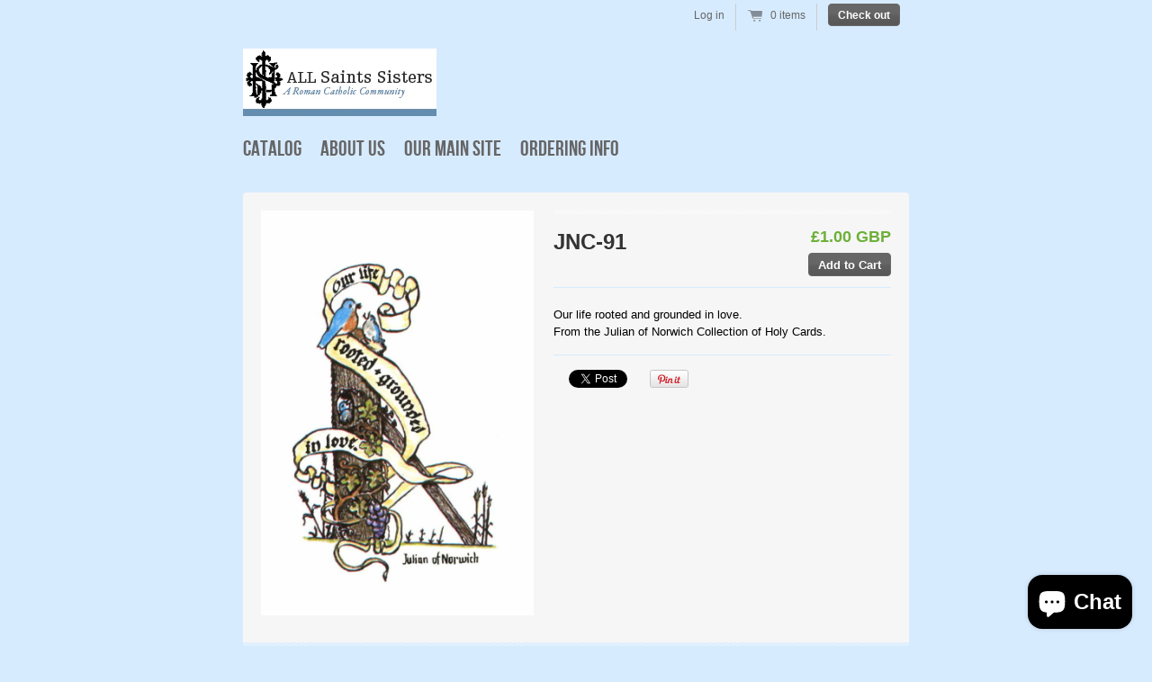

--- FILE ---
content_type: text/html; charset=utf-8
request_url: https://allsaintssisters.myshopify.com/en-gb/products/jnc-91
body_size: 13682
content:
<!doctype html>
<!--[if lt IE 7 ]> <html lang="en" class="no-js ie6"> <![endif]-->
<!--[if IE 7 ]>    <html lang="en" class="no-js ie7"> <![endif]-->
<!--[if IE 8 ]>    <html lang="en" class="no-js ie8"> <![endif]-->
<!--[if (gt IE 9)|!(IE)]><!--> <html lang="en" class="no-js"> <!--<![endif]-->
<head>
  <meta charset="UTF-8">
  <meta http-equiv="X-UA-Compatible" content="IE=edge,chrome=1">
  <link rel="canonical" href="https://allsaintssisters.myshopify.com/en-gb/products/jnc-91" />

  
  
  <meta name="description" content="Our life rooted and grounded in love.From the Julian of Norwich Collection of Holy Cards. " />
  

  
   <title>JNC-91 | allsaintssisters</title>
  

  


  <meta property="og:url" content="https://allsaintssisters.myshopify.com/en-gb/products/jnc-91" />
  <meta property="og:title" content="JNC-91" />
  <meta property="og:description" content="Our life rooted and grounded in love.
From the Julian of Norwich Collection of Holy Cards. 
" />
  <meta property="og:image" content="//allsaintssisters.myshopify.com/cdn/shop/products/98_medium.jpg?v=1571264778" />


  

  <link href="//allsaintssisters.myshopify.com/cdn/shop/t/2/assets/style.css?v=52244114827191600941703326573" rel="stylesheet" type="text/css" media="all" />
  <script src="//allsaintssisters.myshopify.com/cdn/shop/t/2/assets/modernizr.js?v=1354822453" type="text/javascript"></script>
  <script src="//allsaintssisters.myshopify.com/cdn/shopifycloud/storefront/assets/themes_support/option_selection-b017cd28.js" type="text/javascript"></script>

  

  <script src="//ajax.googleapis.com/ajax/libs/jquery/1.7/jquery.min.js" type="text/javascript"></script>

  <script>window.performance && window.performance.mark && window.performance.mark('shopify.content_for_header.start');</script><meta id="shopify-digital-wallet" name="shopify-digital-wallet" content="/1993440/digital_wallets/dialog">
<meta name="shopify-checkout-api-token" content="ab8f9d307d26d0b5d18177ebf7b5997c">
<link rel="alternate" hreflang="x-default" href="https://allsaintssisters.myshopify.com/products/jnc-91">
<link rel="alternate" hreflang="en" href="https://allsaintssisters.myshopify.com/products/jnc-91">
<link rel="alternate" hreflang="en-GB" href="https://allsaintssisters.myshopify.com/en-gb/products/jnc-91">
<link rel="alternate" type="application/json+oembed" href="https://allsaintssisters.myshopify.com/en-gb/products/jnc-91.oembed">
<script async="async" src="/checkouts/internal/preloads.js?locale=en-GB"></script>
<link rel="preconnect" href="https://shop.app" crossorigin="anonymous">
<script async="async" src="https://shop.app/checkouts/internal/preloads.js?locale=en-GB&shop_id=1993440" crossorigin="anonymous"></script>
<script id="shopify-features" type="application/json">{"accessToken":"ab8f9d307d26d0b5d18177ebf7b5997c","betas":["rich-media-storefront-analytics"],"domain":"allsaintssisters.myshopify.com","predictiveSearch":true,"shopId":1993440,"locale":"en"}</script>
<script>var Shopify = Shopify || {};
Shopify.shop = "allsaintssisters.myshopify.com";
Shopify.locale = "en";
Shopify.currency = {"active":"GBP","rate":"0.739004245"};
Shopify.country = "GB";
Shopify.theme = {"name":"Radiance","id":3688730,"schema_name":null,"schema_version":null,"theme_store_id":null,"role":"main"};
Shopify.theme.handle = "null";
Shopify.theme.style = {"id":null,"handle":null};
Shopify.cdnHost = "allsaintssisters.myshopify.com/cdn";
Shopify.routes = Shopify.routes || {};
Shopify.routes.root = "/en-gb/";</script>
<script type="module">!function(o){(o.Shopify=o.Shopify||{}).modules=!0}(window);</script>
<script>!function(o){function n(){var o=[];function n(){o.push(Array.prototype.slice.apply(arguments))}return n.q=o,n}var t=o.Shopify=o.Shopify||{};t.loadFeatures=n(),t.autoloadFeatures=n()}(window);</script>
<script>
  window.ShopifyPay = window.ShopifyPay || {};
  window.ShopifyPay.apiHost = "shop.app\/pay";
  window.ShopifyPay.redirectState = null;
</script>
<script id="shop-js-analytics" type="application/json">{"pageType":"product"}</script>
<script defer="defer" async type="module" src="//allsaintssisters.myshopify.com/cdn/shopifycloud/shop-js/modules/v2/client.init-shop-cart-sync_BT-GjEfc.en.esm.js"></script>
<script defer="defer" async type="module" src="//allsaintssisters.myshopify.com/cdn/shopifycloud/shop-js/modules/v2/chunk.common_D58fp_Oc.esm.js"></script>
<script defer="defer" async type="module" src="//allsaintssisters.myshopify.com/cdn/shopifycloud/shop-js/modules/v2/chunk.modal_xMitdFEc.esm.js"></script>
<script type="module">
  await import("//allsaintssisters.myshopify.com/cdn/shopifycloud/shop-js/modules/v2/client.init-shop-cart-sync_BT-GjEfc.en.esm.js");
await import("//allsaintssisters.myshopify.com/cdn/shopifycloud/shop-js/modules/v2/chunk.common_D58fp_Oc.esm.js");
await import("//allsaintssisters.myshopify.com/cdn/shopifycloud/shop-js/modules/v2/chunk.modal_xMitdFEc.esm.js");

  window.Shopify.SignInWithShop?.initShopCartSync?.({"fedCMEnabled":true,"windoidEnabled":true});

</script>
<script>
  window.Shopify = window.Shopify || {};
  if (!window.Shopify.featureAssets) window.Shopify.featureAssets = {};
  window.Shopify.featureAssets['shop-js'] = {"shop-cart-sync":["modules/v2/client.shop-cart-sync_DZOKe7Ll.en.esm.js","modules/v2/chunk.common_D58fp_Oc.esm.js","modules/v2/chunk.modal_xMitdFEc.esm.js"],"init-fed-cm":["modules/v2/client.init-fed-cm_B6oLuCjv.en.esm.js","modules/v2/chunk.common_D58fp_Oc.esm.js","modules/v2/chunk.modal_xMitdFEc.esm.js"],"shop-cash-offers":["modules/v2/client.shop-cash-offers_D2sdYoxE.en.esm.js","modules/v2/chunk.common_D58fp_Oc.esm.js","modules/v2/chunk.modal_xMitdFEc.esm.js"],"shop-login-button":["modules/v2/client.shop-login-button_QeVjl5Y3.en.esm.js","modules/v2/chunk.common_D58fp_Oc.esm.js","modules/v2/chunk.modal_xMitdFEc.esm.js"],"pay-button":["modules/v2/client.pay-button_DXTOsIq6.en.esm.js","modules/v2/chunk.common_D58fp_Oc.esm.js","modules/v2/chunk.modal_xMitdFEc.esm.js"],"shop-button":["modules/v2/client.shop-button_DQZHx9pm.en.esm.js","modules/v2/chunk.common_D58fp_Oc.esm.js","modules/v2/chunk.modal_xMitdFEc.esm.js"],"avatar":["modules/v2/client.avatar_BTnouDA3.en.esm.js"],"init-windoid":["modules/v2/client.init-windoid_CR1B-cfM.en.esm.js","modules/v2/chunk.common_D58fp_Oc.esm.js","modules/v2/chunk.modal_xMitdFEc.esm.js"],"init-shop-for-new-customer-accounts":["modules/v2/client.init-shop-for-new-customer-accounts_C_vY_xzh.en.esm.js","modules/v2/client.shop-login-button_QeVjl5Y3.en.esm.js","modules/v2/chunk.common_D58fp_Oc.esm.js","modules/v2/chunk.modal_xMitdFEc.esm.js"],"init-shop-email-lookup-coordinator":["modules/v2/client.init-shop-email-lookup-coordinator_BI7n9ZSv.en.esm.js","modules/v2/chunk.common_D58fp_Oc.esm.js","modules/v2/chunk.modal_xMitdFEc.esm.js"],"init-shop-cart-sync":["modules/v2/client.init-shop-cart-sync_BT-GjEfc.en.esm.js","modules/v2/chunk.common_D58fp_Oc.esm.js","modules/v2/chunk.modal_xMitdFEc.esm.js"],"shop-toast-manager":["modules/v2/client.shop-toast-manager_DiYdP3xc.en.esm.js","modules/v2/chunk.common_D58fp_Oc.esm.js","modules/v2/chunk.modal_xMitdFEc.esm.js"],"init-customer-accounts":["modules/v2/client.init-customer-accounts_D9ZNqS-Q.en.esm.js","modules/v2/client.shop-login-button_QeVjl5Y3.en.esm.js","modules/v2/chunk.common_D58fp_Oc.esm.js","modules/v2/chunk.modal_xMitdFEc.esm.js"],"init-customer-accounts-sign-up":["modules/v2/client.init-customer-accounts-sign-up_iGw4briv.en.esm.js","modules/v2/client.shop-login-button_QeVjl5Y3.en.esm.js","modules/v2/chunk.common_D58fp_Oc.esm.js","modules/v2/chunk.modal_xMitdFEc.esm.js"],"shop-follow-button":["modules/v2/client.shop-follow-button_CqMgW2wH.en.esm.js","modules/v2/chunk.common_D58fp_Oc.esm.js","modules/v2/chunk.modal_xMitdFEc.esm.js"],"checkout-modal":["modules/v2/client.checkout-modal_xHeaAweL.en.esm.js","modules/v2/chunk.common_D58fp_Oc.esm.js","modules/v2/chunk.modal_xMitdFEc.esm.js"],"shop-login":["modules/v2/client.shop-login_D91U-Q7h.en.esm.js","modules/v2/chunk.common_D58fp_Oc.esm.js","modules/v2/chunk.modal_xMitdFEc.esm.js"],"lead-capture":["modules/v2/client.lead-capture_BJmE1dJe.en.esm.js","modules/v2/chunk.common_D58fp_Oc.esm.js","modules/v2/chunk.modal_xMitdFEc.esm.js"],"payment-terms":["modules/v2/client.payment-terms_Ci9AEqFq.en.esm.js","modules/v2/chunk.common_D58fp_Oc.esm.js","modules/v2/chunk.modal_xMitdFEc.esm.js"]};
</script>
<script id="__st">var __st={"a":1993440,"offset":-18000,"reqid":"bc6c102a-514c-4009-864a-f983888777b0-1769526447","pageurl":"allsaintssisters.myshopify.com\/en-gb\/products\/jnc-91","u":"98c5602cc15a","p":"product","rtyp":"product","rid":131117949};</script>
<script>window.ShopifyPaypalV4VisibilityTracking = true;</script>
<script id="captcha-bootstrap">!function(){'use strict';const t='contact',e='account',n='new_comment',o=[[t,t],['blogs',n],['comments',n],[t,'customer']],c=[[e,'customer_login'],[e,'guest_login'],[e,'recover_customer_password'],[e,'create_customer']],r=t=>t.map((([t,e])=>`form[action*='/${t}']:not([data-nocaptcha='true']) input[name='form_type'][value='${e}']`)).join(','),a=t=>()=>t?[...document.querySelectorAll(t)].map((t=>t.form)):[];function s(){const t=[...o],e=r(t);return a(e)}const i='password',u='form_key',d=['recaptcha-v3-token','g-recaptcha-response','h-captcha-response',i],f=()=>{try{return window.sessionStorage}catch{return}},m='__shopify_v',_=t=>t.elements[u];function p(t,e,n=!1){try{const o=window.sessionStorage,c=JSON.parse(o.getItem(e)),{data:r}=function(t){const{data:e,action:n}=t;return t[m]||n?{data:e,action:n}:{data:t,action:n}}(c);for(const[e,n]of Object.entries(r))t.elements[e]&&(t.elements[e].value=n);n&&o.removeItem(e)}catch(o){console.error('form repopulation failed',{error:o})}}const l='form_type',E='cptcha';function T(t){t.dataset[E]=!0}const w=window,h=w.document,L='Shopify',v='ce_forms',y='captcha';let A=!1;((t,e)=>{const n=(g='f06e6c50-85a8-45c8-87d0-21a2b65856fe',I='https://cdn.shopify.com/shopifycloud/storefront-forms-hcaptcha/ce_storefront_forms_captcha_hcaptcha.v1.5.2.iife.js',D={infoText:'Protected by hCaptcha',privacyText:'Privacy',termsText:'Terms'},(t,e,n)=>{const o=w[L][v],c=o.bindForm;if(c)return c(t,g,e,D).then(n);var r;o.q.push([[t,g,e,D],n]),r=I,A||(h.body.append(Object.assign(h.createElement('script'),{id:'captcha-provider',async:!0,src:r})),A=!0)});var g,I,D;w[L]=w[L]||{},w[L][v]=w[L][v]||{},w[L][v].q=[],w[L][y]=w[L][y]||{},w[L][y].protect=function(t,e){n(t,void 0,e),T(t)},Object.freeze(w[L][y]),function(t,e,n,w,h,L){const[v,y,A,g]=function(t,e,n){const i=e?o:[],u=t?c:[],d=[...i,...u],f=r(d),m=r(i),_=r(d.filter((([t,e])=>n.includes(e))));return[a(f),a(m),a(_),s()]}(w,h,L),I=t=>{const e=t.target;return e instanceof HTMLFormElement?e:e&&e.form},D=t=>v().includes(t);t.addEventListener('submit',(t=>{const e=I(t);if(!e)return;const n=D(e)&&!e.dataset.hcaptchaBound&&!e.dataset.recaptchaBound,o=_(e),c=g().includes(e)&&(!o||!o.value);(n||c)&&t.preventDefault(),c&&!n&&(function(t){try{if(!f())return;!function(t){const e=f();if(!e)return;const n=_(t);if(!n)return;const o=n.value;o&&e.removeItem(o)}(t);const e=Array.from(Array(32),(()=>Math.random().toString(36)[2])).join('');!function(t,e){_(t)||t.append(Object.assign(document.createElement('input'),{type:'hidden',name:u})),t.elements[u].value=e}(t,e),function(t,e){const n=f();if(!n)return;const o=[...t.querySelectorAll(`input[type='${i}']`)].map((({name:t})=>t)),c=[...d,...o],r={};for(const[a,s]of new FormData(t).entries())c.includes(a)||(r[a]=s);n.setItem(e,JSON.stringify({[m]:1,action:t.action,data:r}))}(t,e)}catch(e){console.error('failed to persist form',e)}}(e),e.submit())}));const S=(t,e)=>{t&&!t.dataset[E]&&(n(t,e.some((e=>e===t))),T(t))};for(const o of['focusin','change'])t.addEventListener(o,(t=>{const e=I(t);D(e)&&S(e,y())}));const B=e.get('form_key'),M=e.get(l),P=B&&M;t.addEventListener('DOMContentLoaded',(()=>{const t=y();if(P)for(const e of t)e.elements[l].value===M&&p(e,B);[...new Set([...A(),...v().filter((t=>'true'===t.dataset.shopifyCaptcha))])].forEach((e=>S(e,t)))}))}(h,new URLSearchParams(w.location.search),n,t,e,['guest_login'])})(!1,!0)}();</script>
<script integrity="sha256-4kQ18oKyAcykRKYeNunJcIwy7WH5gtpwJnB7kiuLZ1E=" data-source-attribution="shopify.loadfeatures" defer="defer" src="//allsaintssisters.myshopify.com/cdn/shopifycloud/storefront/assets/storefront/load_feature-a0a9edcb.js" crossorigin="anonymous"></script>
<script crossorigin="anonymous" defer="defer" src="//allsaintssisters.myshopify.com/cdn/shopifycloud/storefront/assets/shopify_pay/storefront-65b4c6d7.js?v=20250812"></script>
<script data-source-attribution="shopify.dynamic_checkout.dynamic.init">var Shopify=Shopify||{};Shopify.PaymentButton=Shopify.PaymentButton||{isStorefrontPortableWallets:!0,init:function(){window.Shopify.PaymentButton.init=function(){};var t=document.createElement("script");t.src="https://allsaintssisters.myshopify.com/cdn/shopifycloud/portable-wallets/latest/portable-wallets.en.js",t.type="module",document.head.appendChild(t)}};
</script>
<script data-source-attribution="shopify.dynamic_checkout.buyer_consent">
  function portableWalletsHideBuyerConsent(e){var t=document.getElementById("shopify-buyer-consent"),n=document.getElementById("shopify-subscription-policy-button");t&&n&&(t.classList.add("hidden"),t.setAttribute("aria-hidden","true"),n.removeEventListener("click",e))}function portableWalletsShowBuyerConsent(e){var t=document.getElementById("shopify-buyer-consent"),n=document.getElementById("shopify-subscription-policy-button");t&&n&&(t.classList.remove("hidden"),t.removeAttribute("aria-hidden"),n.addEventListener("click",e))}window.Shopify?.PaymentButton&&(window.Shopify.PaymentButton.hideBuyerConsent=portableWalletsHideBuyerConsent,window.Shopify.PaymentButton.showBuyerConsent=portableWalletsShowBuyerConsent);
</script>
<script data-source-attribution="shopify.dynamic_checkout.cart.bootstrap">document.addEventListener("DOMContentLoaded",(function(){function t(){return document.querySelector("shopify-accelerated-checkout-cart, shopify-accelerated-checkout")}if(t())Shopify.PaymentButton.init();else{new MutationObserver((function(e,n){t()&&(Shopify.PaymentButton.init(),n.disconnect())})).observe(document.body,{childList:!0,subtree:!0})}}));
</script>
<script id='scb4127' type='text/javascript' async='' src='https://allsaintssisters.myshopify.com/cdn/shopifycloud/privacy-banner/storefront-banner.js'></script><link id="shopify-accelerated-checkout-styles" rel="stylesheet" media="screen" href="https://allsaintssisters.myshopify.com/cdn/shopifycloud/portable-wallets/latest/accelerated-checkout-backwards-compat.css" crossorigin="anonymous">
<style id="shopify-accelerated-checkout-cart">
        #shopify-buyer-consent {
  margin-top: 1em;
  display: inline-block;
  width: 100%;
}

#shopify-buyer-consent.hidden {
  display: none;
}

#shopify-subscription-policy-button {
  background: none;
  border: none;
  padding: 0;
  text-decoration: underline;
  font-size: inherit;
  cursor: pointer;
}

#shopify-subscription-policy-button::before {
  box-shadow: none;
}

      </style>

<script>window.performance && window.performance.mark && window.performance.mark('shopify.content_for_header.end');</script>

<script src="https://cdn.shopify.com/extensions/e8878072-2f6b-4e89-8082-94b04320908d/inbox-1254/assets/inbox-chat-loader.js" type="text/javascript" defer="defer"></script>
<link href="https://monorail-edge.shopifysvc.com" rel="dns-prefetch">
<script>(function(){if ("sendBeacon" in navigator && "performance" in window) {try {var session_token_from_headers = performance.getEntriesByType('navigation')[0].serverTiming.find(x => x.name == '_s').description;} catch {var session_token_from_headers = undefined;}var session_cookie_matches = document.cookie.match(/_shopify_s=([^;]*)/);var session_token_from_cookie = session_cookie_matches && session_cookie_matches.length === 2 ? session_cookie_matches[1] : "";var session_token = session_token_from_headers || session_token_from_cookie || "";function handle_abandonment_event(e) {var entries = performance.getEntries().filter(function(entry) {return /monorail-edge.shopifysvc.com/.test(entry.name);});if (!window.abandonment_tracked && entries.length === 0) {window.abandonment_tracked = true;var currentMs = Date.now();var navigation_start = performance.timing.navigationStart;var payload = {shop_id: 1993440,url: window.location.href,navigation_start,duration: currentMs - navigation_start,session_token,page_type: "product"};window.navigator.sendBeacon("https://monorail-edge.shopifysvc.com/v1/produce", JSON.stringify({schema_id: "online_store_buyer_site_abandonment/1.1",payload: payload,metadata: {event_created_at_ms: currentMs,event_sent_at_ms: currentMs}}));}}window.addEventListener('pagehide', handle_abandonment_event);}}());</script>
<script id="web-pixels-manager-setup">(function e(e,d,r,n,o){if(void 0===o&&(o={}),!Boolean(null===(a=null===(i=window.Shopify)||void 0===i?void 0:i.analytics)||void 0===a?void 0:a.replayQueue)){var i,a;window.Shopify=window.Shopify||{};var t=window.Shopify;t.analytics=t.analytics||{};var s=t.analytics;s.replayQueue=[],s.publish=function(e,d,r){return s.replayQueue.push([e,d,r]),!0};try{self.performance.mark("wpm:start")}catch(e){}var l=function(){var e={modern:/Edge?\/(1{2}[4-9]|1[2-9]\d|[2-9]\d{2}|\d{4,})\.\d+(\.\d+|)|Firefox\/(1{2}[4-9]|1[2-9]\d|[2-9]\d{2}|\d{4,})\.\d+(\.\d+|)|Chrom(ium|e)\/(9{2}|\d{3,})\.\d+(\.\d+|)|(Maci|X1{2}).+ Version\/(15\.\d+|(1[6-9]|[2-9]\d|\d{3,})\.\d+)([,.]\d+|)( \(\w+\)|)( Mobile\/\w+|) Safari\/|Chrome.+OPR\/(9{2}|\d{3,})\.\d+\.\d+|(CPU[ +]OS|iPhone[ +]OS|CPU[ +]iPhone|CPU IPhone OS|CPU iPad OS)[ +]+(15[._]\d+|(1[6-9]|[2-9]\d|\d{3,})[._]\d+)([._]\d+|)|Android:?[ /-](13[3-9]|1[4-9]\d|[2-9]\d{2}|\d{4,})(\.\d+|)(\.\d+|)|Android.+Firefox\/(13[5-9]|1[4-9]\d|[2-9]\d{2}|\d{4,})\.\d+(\.\d+|)|Android.+Chrom(ium|e)\/(13[3-9]|1[4-9]\d|[2-9]\d{2}|\d{4,})\.\d+(\.\d+|)|SamsungBrowser\/([2-9]\d|\d{3,})\.\d+/,legacy:/Edge?\/(1[6-9]|[2-9]\d|\d{3,})\.\d+(\.\d+|)|Firefox\/(5[4-9]|[6-9]\d|\d{3,})\.\d+(\.\d+|)|Chrom(ium|e)\/(5[1-9]|[6-9]\d|\d{3,})\.\d+(\.\d+|)([\d.]+$|.*Safari\/(?![\d.]+ Edge\/[\d.]+$))|(Maci|X1{2}).+ Version\/(10\.\d+|(1[1-9]|[2-9]\d|\d{3,})\.\d+)([,.]\d+|)( \(\w+\)|)( Mobile\/\w+|) Safari\/|Chrome.+OPR\/(3[89]|[4-9]\d|\d{3,})\.\d+\.\d+|(CPU[ +]OS|iPhone[ +]OS|CPU[ +]iPhone|CPU IPhone OS|CPU iPad OS)[ +]+(10[._]\d+|(1[1-9]|[2-9]\d|\d{3,})[._]\d+)([._]\d+|)|Android:?[ /-](13[3-9]|1[4-9]\d|[2-9]\d{2}|\d{4,})(\.\d+|)(\.\d+|)|Mobile Safari.+OPR\/([89]\d|\d{3,})\.\d+\.\d+|Android.+Firefox\/(13[5-9]|1[4-9]\d|[2-9]\d{2}|\d{4,})\.\d+(\.\d+|)|Android.+Chrom(ium|e)\/(13[3-9]|1[4-9]\d|[2-9]\d{2}|\d{4,})\.\d+(\.\d+|)|Android.+(UC? ?Browser|UCWEB|U3)[ /]?(15\.([5-9]|\d{2,})|(1[6-9]|[2-9]\d|\d{3,})\.\d+)\.\d+|SamsungBrowser\/(5\.\d+|([6-9]|\d{2,})\.\d+)|Android.+MQ{2}Browser\/(14(\.(9|\d{2,})|)|(1[5-9]|[2-9]\d|\d{3,})(\.\d+|))(\.\d+|)|K[Aa][Ii]OS\/(3\.\d+|([4-9]|\d{2,})\.\d+)(\.\d+|)/},d=e.modern,r=e.legacy,n=navigator.userAgent;return n.match(d)?"modern":n.match(r)?"legacy":"unknown"}(),u="modern"===l?"modern":"legacy",c=(null!=n?n:{modern:"",legacy:""})[u],f=function(e){return[e.baseUrl,"/wpm","/b",e.hashVersion,"modern"===e.buildTarget?"m":"l",".js"].join("")}({baseUrl:d,hashVersion:r,buildTarget:u}),m=function(e){var d=e.version,r=e.bundleTarget,n=e.surface,o=e.pageUrl,i=e.monorailEndpoint;return{emit:function(e){var a=e.status,t=e.errorMsg,s=(new Date).getTime(),l=JSON.stringify({metadata:{event_sent_at_ms:s},events:[{schema_id:"web_pixels_manager_load/3.1",payload:{version:d,bundle_target:r,page_url:o,status:a,surface:n,error_msg:t},metadata:{event_created_at_ms:s}}]});if(!i)return console&&console.warn&&console.warn("[Web Pixels Manager] No Monorail endpoint provided, skipping logging."),!1;try{return self.navigator.sendBeacon.bind(self.navigator)(i,l)}catch(e){}var u=new XMLHttpRequest;try{return u.open("POST",i,!0),u.setRequestHeader("Content-Type","text/plain"),u.send(l),!0}catch(e){return console&&console.warn&&console.warn("[Web Pixels Manager] Got an unhandled error while logging to Monorail."),!1}}}}({version:r,bundleTarget:l,surface:e.surface,pageUrl:self.location.href,monorailEndpoint:e.monorailEndpoint});try{o.browserTarget=l,function(e){var d=e.src,r=e.async,n=void 0===r||r,o=e.onload,i=e.onerror,a=e.sri,t=e.scriptDataAttributes,s=void 0===t?{}:t,l=document.createElement("script"),u=document.querySelector("head"),c=document.querySelector("body");if(l.async=n,l.src=d,a&&(l.integrity=a,l.crossOrigin="anonymous"),s)for(var f in s)if(Object.prototype.hasOwnProperty.call(s,f))try{l.dataset[f]=s[f]}catch(e){}if(o&&l.addEventListener("load",o),i&&l.addEventListener("error",i),u)u.appendChild(l);else{if(!c)throw new Error("Did not find a head or body element to append the script");c.appendChild(l)}}({src:f,async:!0,onload:function(){if(!function(){var e,d;return Boolean(null===(d=null===(e=window.Shopify)||void 0===e?void 0:e.analytics)||void 0===d?void 0:d.initialized)}()){var d=window.webPixelsManager.init(e)||void 0;if(d){var r=window.Shopify.analytics;r.replayQueue.forEach((function(e){var r=e[0],n=e[1],o=e[2];d.publishCustomEvent(r,n,o)})),r.replayQueue=[],r.publish=d.publishCustomEvent,r.visitor=d.visitor,r.initialized=!0}}},onerror:function(){return m.emit({status:"failed",errorMsg:"".concat(f," has failed to load")})},sri:function(e){var d=/^sha384-[A-Za-z0-9+/=]+$/;return"string"==typeof e&&d.test(e)}(c)?c:"",scriptDataAttributes:o}),m.emit({status:"loading"})}catch(e){m.emit({status:"failed",errorMsg:(null==e?void 0:e.message)||"Unknown error"})}}})({shopId: 1993440,storefrontBaseUrl: "https://allsaintssisters.myshopify.com",extensionsBaseUrl: "https://extensions.shopifycdn.com/cdn/shopifycloud/web-pixels-manager",monorailEndpoint: "https://monorail-edge.shopifysvc.com/unstable/produce_batch",surface: "storefront-renderer",enabledBetaFlags: ["2dca8a86"],webPixelsConfigList: [{"id":"shopify-app-pixel","configuration":"{}","eventPayloadVersion":"v1","runtimeContext":"STRICT","scriptVersion":"0450","apiClientId":"shopify-pixel","type":"APP","privacyPurposes":["ANALYTICS","MARKETING"]},{"id":"shopify-custom-pixel","eventPayloadVersion":"v1","runtimeContext":"LAX","scriptVersion":"0450","apiClientId":"shopify-pixel","type":"CUSTOM","privacyPurposes":["ANALYTICS","MARKETING"]}],isMerchantRequest: false,initData: {"shop":{"name":"allsaintssisters","paymentSettings":{"currencyCode":"USD"},"myshopifyDomain":"allsaintssisters.myshopify.com","countryCode":"US","storefrontUrl":"https:\/\/allsaintssisters.myshopify.com\/en-gb"},"customer":null,"cart":null,"checkout":null,"productVariants":[{"price":{"amount":1.0,"currencyCode":"GBP"},"product":{"title":"JNC-91","vendor":"allsaintssisters","id":"131117949","untranslatedTitle":"JNC-91","url":"\/en-gb\/products\/jnc-91","type":"Holy Cards"},"id":"297145295","image":{"src":"\/\/allsaintssisters.myshopify.com\/cdn\/shop\/products\/98.jpg?v=1571264778"},"sku":"JNC-91","title":"Default Title","untranslatedTitle":"Default Title"}],"purchasingCompany":null},},"https://allsaintssisters.myshopify.com/cdn","fcfee988w5aeb613cpc8e4bc33m6693e112",{"modern":"","legacy":""},{"shopId":"1993440","storefrontBaseUrl":"https:\/\/allsaintssisters.myshopify.com","extensionBaseUrl":"https:\/\/extensions.shopifycdn.com\/cdn\/shopifycloud\/web-pixels-manager","surface":"storefront-renderer","enabledBetaFlags":"[\"2dca8a86\"]","isMerchantRequest":"false","hashVersion":"fcfee988w5aeb613cpc8e4bc33m6693e112","publish":"custom","events":"[[\"page_viewed\",{}],[\"product_viewed\",{\"productVariant\":{\"price\":{\"amount\":1.0,\"currencyCode\":\"GBP\"},\"product\":{\"title\":\"JNC-91\",\"vendor\":\"allsaintssisters\",\"id\":\"131117949\",\"untranslatedTitle\":\"JNC-91\",\"url\":\"\/en-gb\/products\/jnc-91\",\"type\":\"Holy Cards\"},\"id\":\"297145295\",\"image\":{\"src\":\"\/\/allsaintssisters.myshopify.com\/cdn\/shop\/products\/98.jpg?v=1571264778\"},\"sku\":\"JNC-91\",\"title\":\"Default Title\",\"untranslatedTitle\":\"Default Title\"}}]]"});</script><script>
  window.ShopifyAnalytics = window.ShopifyAnalytics || {};
  window.ShopifyAnalytics.meta = window.ShopifyAnalytics.meta || {};
  window.ShopifyAnalytics.meta.currency = 'GBP';
  var meta = {"product":{"id":131117949,"gid":"gid:\/\/shopify\/Product\/131117949","vendor":"allsaintssisters","type":"Holy Cards","handle":"jnc-91","variants":[{"id":297145295,"price":100,"name":"JNC-91","public_title":null,"sku":"JNC-91"}],"remote":false},"page":{"pageType":"product","resourceType":"product","resourceId":131117949,"requestId":"bc6c102a-514c-4009-864a-f983888777b0-1769526447"}};
  for (var attr in meta) {
    window.ShopifyAnalytics.meta[attr] = meta[attr];
  }
</script>
<script class="analytics">
  (function () {
    var customDocumentWrite = function(content) {
      var jquery = null;

      if (window.jQuery) {
        jquery = window.jQuery;
      } else if (window.Checkout && window.Checkout.$) {
        jquery = window.Checkout.$;
      }

      if (jquery) {
        jquery('body').append(content);
      }
    };

    var hasLoggedConversion = function(token) {
      if (token) {
        return document.cookie.indexOf('loggedConversion=' + token) !== -1;
      }
      return false;
    }

    var setCookieIfConversion = function(token) {
      if (token) {
        var twoMonthsFromNow = new Date(Date.now());
        twoMonthsFromNow.setMonth(twoMonthsFromNow.getMonth() + 2);

        document.cookie = 'loggedConversion=' + token + '; expires=' + twoMonthsFromNow;
      }
    }

    var trekkie = window.ShopifyAnalytics.lib = window.trekkie = window.trekkie || [];
    if (trekkie.integrations) {
      return;
    }
    trekkie.methods = [
      'identify',
      'page',
      'ready',
      'track',
      'trackForm',
      'trackLink'
    ];
    trekkie.factory = function(method) {
      return function() {
        var args = Array.prototype.slice.call(arguments);
        args.unshift(method);
        trekkie.push(args);
        return trekkie;
      };
    };
    for (var i = 0; i < trekkie.methods.length; i++) {
      var key = trekkie.methods[i];
      trekkie[key] = trekkie.factory(key);
    }
    trekkie.load = function(config) {
      trekkie.config = config || {};
      trekkie.config.initialDocumentCookie = document.cookie;
      var first = document.getElementsByTagName('script')[0];
      var script = document.createElement('script');
      script.type = 'text/javascript';
      script.onerror = function(e) {
        var scriptFallback = document.createElement('script');
        scriptFallback.type = 'text/javascript';
        scriptFallback.onerror = function(error) {
                var Monorail = {
      produce: function produce(monorailDomain, schemaId, payload) {
        var currentMs = new Date().getTime();
        var event = {
          schema_id: schemaId,
          payload: payload,
          metadata: {
            event_created_at_ms: currentMs,
            event_sent_at_ms: currentMs
          }
        };
        return Monorail.sendRequest("https://" + monorailDomain + "/v1/produce", JSON.stringify(event));
      },
      sendRequest: function sendRequest(endpointUrl, payload) {
        // Try the sendBeacon API
        if (window && window.navigator && typeof window.navigator.sendBeacon === 'function' && typeof window.Blob === 'function' && !Monorail.isIos12()) {
          var blobData = new window.Blob([payload], {
            type: 'text/plain'
          });

          if (window.navigator.sendBeacon(endpointUrl, blobData)) {
            return true;
          } // sendBeacon was not successful

        } // XHR beacon

        var xhr = new XMLHttpRequest();

        try {
          xhr.open('POST', endpointUrl);
          xhr.setRequestHeader('Content-Type', 'text/plain');
          xhr.send(payload);
        } catch (e) {
          console.log(e);
        }

        return false;
      },
      isIos12: function isIos12() {
        return window.navigator.userAgent.lastIndexOf('iPhone; CPU iPhone OS 12_') !== -1 || window.navigator.userAgent.lastIndexOf('iPad; CPU OS 12_') !== -1;
      }
    };
    Monorail.produce('monorail-edge.shopifysvc.com',
      'trekkie_storefront_load_errors/1.1',
      {shop_id: 1993440,
      theme_id: 3688730,
      app_name: "storefront",
      context_url: window.location.href,
      source_url: "//allsaintssisters.myshopify.com/cdn/s/trekkie.storefront.a804e9514e4efded663580eddd6991fcc12b5451.min.js"});

        };
        scriptFallback.async = true;
        scriptFallback.src = '//allsaintssisters.myshopify.com/cdn/s/trekkie.storefront.a804e9514e4efded663580eddd6991fcc12b5451.min.js';
        first.parentNode.insertBefore(scriptFallback, first);
      };
      script.async = true;
      script.src = '//allsaintssisters.myshopify.com/cdn/s/trekkie.storefront.a804e9514e4efded663580eddd6991fcc12b5451.min.js';
      first.parentNode.insertBefore(script, first);
    };
    trekkie.load(
      {"Trekkie":{"appName":"storefront","development":false,"defaultAttributes":{"shopId":1993440,"isMerchantRequest":null,"themeId":3688730,"themeCityHash":"17881011152738744374","contentLanguage":"en","currency":"GBP","eventMetadataId":"1f0e901a-e489-45e2-b173-d16a5621dbef"},"isServerSideCookieWritingEnabled":true,"monorailRegion":"shop_domain","enabledBetaFlags":["65f19447"]},"Session Attribution":{},"S2S":{"facebookCapiEnabled":false,"source":"trekkie-storefront-renderer","apiClientId":580111}}
    );

    var loaded = false;
    trekkie.ready(function() {
      if (loaded) return;
      loaded = true;

      window.ShopifyAnalytics.lib = window.trekkie;

      var originalDocumentWrite = document.write;
      document.write = customDocumentWrite;
      try { window.ShopifyAnalytics.merchantGoogleAnalytics.call(this); } catch(error) {};
      document.write = originalDocumentWrite;

      window.ShopifyAnalytics.lib.page(null,{"pageType":"product","resourceType":"product","resourceId":131117949,"requestId":"bc6c102a-514c-4009-864a-f983888777b0-1769526447","shopifyEmitted":true});

      var match = window.location.pathname.match(/checkouts\/(.+)\/(thank_you|post_purchase)/)
      var token = match? match[1]: undefined;
      if (!hasLoggedConversion(token)) {
        setCookieIfConversion(token);
        window.ShopifyAnalytics.lib.track("Viewed Product",{"currency":"GBP","variantId":297145295,"productId":131117949,"productGid":"gid:\/\/shopify\/Product\/131117949","name":"JNC-91","price":"1.00","sku":"JNC-91","brand":"allsaintssisters","variant":null,"category":"Holy Cards","nonInteraction":true,"remote":false},undefined,undefined,{"shopifyEmitted":true});
      window.ShopifyAnalytics.lib.track("monorail:\/\/trekkie_storefront_viewed_product\/1.1",{"currency":"GBP","variantId":297145295,"productId":131117949,"productGid":"gid:\/\/shopify\/Product\/131117949","name":"JNC-91","price":"1.00","sku":"JNC-91","brand":"allsaintssisters","variant":null,"category":"Holy Cards","nonInteraction":true,"remote":false,"referer":"https:\/\/allsaintssisters.myshopify.com\/en-gb\/products\/jnc-91"});
      }
    });


        var eventsListenerScript = document.createElement('script');
        eventsListenerScript.async = true;
        eventsListenerScript.src = "//allsaintssisters.myshopify.com/cdn/shopifycloud/storefront/assets/shop_events_listener-3da45d37.js";
        document.getElementsByTagName('head')[0].appendChild(eventsListenerScript);

})();</script>
<script
  defer
  src="https://allsaintssisters.myshopify.com/cdn/shopifycloud/perf-kit/shopify-perf-kit-3.0.4.min.js"
  data-application="storefront-renderer"
  data-shop-id="1993440"
  data-render-region="gcp-us-east1"
  data-page-type="product"
  data-theme-instance-id="3688730"
  data-theme-name=""
  data-theme-version=""
  data-monorail-region="shop_domain"
  data-resource-timing-sampling-rate="10"
  data-shs="true"
  data-shs-beacon="true"
  data-shs-export-with-fetch="true"
  data-shs-logs-sample-rate="1"
  data-shs-beacon-endpoint="https://allsaintssisters.myshopify.com/api/collect"
></script>
</head>

<body class="templateProduct">


  <div class="wrapper">

    <!-- Header -->
    <header id="top" class="clearfix">

      <h1 id="site-title">
        <a href="/" title="Home">
          
            <img src="//allsaintssisters.myshopify.com/cdn/shop/t/2/assets/logo.png?v=1355860528" alt="allsaintssisters" />
          
        </a>
      </h1>

      <nav id="top-menu" class="clearfix">
        <ul>
          
          <li class="first">
            
            
              <a href="/en-gb/collections/all">Catalog</a>
            
          </li>
          
          <li class="">
            
            
              <a href="/en-gb/pages/about-us">About Us</a>
            
          </li>
          
          <li class="">
            
            
              <a href="http://allsaintssisters.org">Our Main Site</a>
            
          </li>
          
          <li class="last">
            
            
              <a href="/en-gb/pages/ordering-info">Ordering Info</a>
            
          </li>
          
        </ul>

        
      </nav>

      <div id="umbrella">
        <ul>
          
          
            
            <li>
              <a href="/en-gb/account/login" id="customer_login_link">Log in</a>
            </li>
            
            
          

          <li class="cart-link">
            <a href="/cart" class="num-items-in-cart">
              <span class="icon">
               0 items
              </span>
            </a>
          </li>

          <li class="checkout-link">
            <a href="/cart" class="btn">Check out</a>
          </li>

        </ul>
      </div><!-- /#umbrella -->
    </header>

    <!-- Content -->
    <div class="content-wrapper clearfix">

      
        <div id="col-main">

  <div id="product" class="clearfix content">

    <div id="product-information">

      <p id="add-to-cart-msg"></p>

      <div id="product-header" class="diagonal-divider clearfix">

        <div id="product-header-title">
          <h1 id="product-title">JNC-91</h1>
          
        </div>

        
          <form action="/cart/add" method="post" class="variants" id="product-actions" enctype="multipart/form-data">
            <div class="options clearfix">  

              <div class="variants-wrapper clearfix visuallyhidden"> 
                <select id="product-select" name="id">
                  
                  <option value="297145295">Default Title - £1.00</option>
                  
                </select>
              </div>            
                
              <div id="purchase">
                <p class="price"></p>                                 
                <input class="btn" type="submit" name="add" id="add-to-cart" value="Add to Cart" />
              </div>

            </div><!-- /.options -->
          </form>

        
      </div><!-- /#product-header -->

      
      <div class="description">
        <p><span>Our life rooted and grounded in love.<br>
From the Julian of Norwich Collection of Holy Cards.</span><span></span> </p>

        

<div id="sharing">

<ul style="width:500px; overflow:visible;">

  
  <li style="width:80px">
    <a href="https://twitter.com/share" class="twitter-share-button" data-count="horizontal">Tweet</a>
  </li>
  
  
  
  <li style="margin-left:10px; width:80px">
    <a href="http://pinterest.com/pin/create/button/?url=https://allsaintssisters.myshopify.com/en-gb/products/jnc-91&description=JNC-91&media=//allsaintssisters.myshopify.com/cdn/shop/products/98_1024x1024.jpg?v=1571264778" class="pin-it-button" count-layout="horizontal"><img border="0" src="//assets.pinterest.com/images/PinExt.png" title="Pin It" /></a>
    <script type="text/javascript" src="//assets.pinterest.com/js/pinit.js"></script>
  </li>
  

  
  <li>
    <div id="fb-root"></div>
    <div class="fb-like" data-send="false" data-layout="button_count" data-show-faces="false"></div>          
  </li>
  

  
  
</ul>

</div>

<style>
.fb_iframe_widget iframe { z-index: 4000 }
</style>

<!-- fb like button -->
<div id="fb-root"></div>
<script defer>(function(d, s, id) {
  var js, fjs = d.getElementsByTagName(s)[0];
  if (d.getElementById(id)) {return;}
  js = d.createElement(s); js.id = id;
  js.src = "//connect.facebook.net/en_US/all.js#xfbml=1";
  fjs.parentNode.insertBefore(js, fjs);
}(document, 'script', 'facebook-jssdk'));</script>

<!-- +1 button -->
<script defer type="text/javascript">
  (function() {
    var po = document.createElement('script'); po.type = 'text/javascript'; po.async = true;
    po.src = 'https://apis.google.com/js/plusone.js';
    var s = document.getElementsByTagName('script')[0]; s.parentNode.insertBefore(po, s);
  })();
</script>

<!-- tweet btn -->
<script defer type="text/javascript" src="//platform.twitter.com/widgets.js"></script>

 
      </div>            

    </div><!-- /#product-information -->
    
    <div id="product-gallery" class="zoom-in">

      <div id="active-wrapper">
             
          <img style="max-width:303px" src="//allsaintssisters.myshopify.com/cdn/shop/products/98_large.jpg?v=1571264778" alt="JNC-91" id="large-thumb" />
        
      </div>

      <ul id="thumbs" class="visuallyhidden">
        
        
        <li>
          <a class="gallery" href="//allsaintssisters.myshopify.com/cdn/shop/products/98_1024x1024.jpg?v=1571264778" title="JNC-91">
            <img src="//allsaintssisters.myshopify.com/cdn/shop/products/98_thumb.jpg?v=1571264778" alt="JNC-91" />
          </a>
        </li>
        
        
      </ul>
      
    </div><!-- /#product-gallery -->

  </div><!-- /#product -->

  
  
    






  <section class="diagonal-divider clearfix">
    
    <ul class="product-grid clearfix">
    
    
    
       
       <li>
         <div class="product-grid-item">
            <a href="/en-gb/collections/julian-of-norwich-collection/products/jnc-283" class="product-link" title="JNC-283">
                <span class="product-price">
                
                £1.00
                
                </span>
                <img src="//allsaintssisters.myshopify.com/cdn/shop/products/284_medium.jpg?v=1571264778" class="product-photo" alt="JNC-283" />
            </a>  
            <div class="product-information">
                <a href="/en-gb/collections/julian-of-norwich-collection/products/jnc-283">JNC-283</a>                    
            </div>  
          </div>
        </li>
       
    
    
    
       
       <li>
         <div class="product-grid-item">
            <a href="/en-gb/collections/julian-of-norwich-collection/products/jnc-82" class="product-link" title="JNC-82">
                <span class="product-price">
                
                £1.00
                
                </span>
                <img src="//allsaintssisters.myshopify.com/cdn/shop/products/86_medium.jpg?v=1571264777" class="product-photo" alt="JNC-82" />
            </a>  
            <div class="product-information">
                <a href="/en-gb/collections/julian-of-norwich-collection/products/jnc-82">JNC-82</a>                    
            </div>  
          </div>
        </li>
       
    
    
    
       
       <li>
         <div class="product-grid-item">
            <a href="/en-gb/collections/julian-of-norwich-collection/products/jnc-83" class="product-link" title="JNC-83">
                <span class="product-price">
                
                £1.00
                
                </span>
                <img src="//allsaintssisters.myshopify.com/cdn/shop/products/87_medium.jpg?v=1571264777" class="product-photo" alt="JNC-83" />
            </a>  
            <div class="product-information">
                <a href="/en-gb/collections/julian-of-norwich-collection/products/jnc-83">JNC-83</a>                    
            </div>  
          </div>
        </li>
       
    
    
    
       
       <li class="last-in-row">
         <div class="product-grid-item">
            <a href="/en-gb/collections/julian-of-norwich-collection/products/jnc-84" class="product-link" title="JNC-84">
                <span class="product-price">
                
                £1.00
                
                </span>
                <img src="//allsaintssisters.myshopify.com/cdn/shop/products/89_medium.jpg?v=1571264777" class="product-photo" alt="JNC-84" />
            </a>  
            <div class="product-information">
                <a href="/en-gb/collections/julian-of-norwich-collection/products/jnc-84">JNC-84</a>                    
            </div>  
          </div>
        </li>
       
    
    
    
       
    
    
    </ul>
  </section>


  

</div><!-- /#col-main -->
      

      
        <div id="col-widgets">

  

  
  <!-- Widget: list all collections -->
  <div class="widget widget-linklist" id="widget-allcollections">
    <div class="widget-header">
      <h3><a href="/collections">Product Categories</a></h3>
    </div>
    <div class="widget-content">
      <ul>
      
        <li>
          <span class="arrow"></span>
          <a href="/en-gb/collections/memorials" title="ALL OCCASION CANDLES, FOR CELEBRATIONS AND MEMORIALS">ALL OCCASION CANDLES, FOR CELEBRATIONS AND MEMORIALS</a>
        </li>
      
        <li>
          <span class="arrow"></span>
          <a href="/en-gb/collections/all-our-new-cards" title="ALL OUR NEW CARDS">ALL OUR NEW CARDS</a>
        </li>
      
        <li>
          <span class="arrow"></span>
          <a href="/en-gb/collections/birthday-cards" title="Birthday Cards">Birthday Cards</a>
        </li>
      
        <li>
          <span class="arrow"></span>
          <a href="/en-gb/collections/blank-note-cards" title="Blank Note Cards">Blank Note Cards</a>
        </li>
      
        <li>
          <span class="arrow"></span>
          <a href="/en-gb/collections/bookmarks" title="Bookmarks">Bookmarks</a>
        </li>
      
        <li>
          <span class="arrow"></span>
          <a href="/en-gb/collections/books" title="Books">Books</a>
        </li>
      
        <li>
          <span class="arrow"></span>
          <a href="/en-gb/collections/boxes" title="Card Boxes">Card Boxes</a>
        </li>
      
        <li>
          <span class="arrow"></span>
          <a href="/en-gb/collections/christmas-card" title="Christmas Cards">Christmas Cards</a>
        </li>
      
        <li>
          <span class="arrow"></span>
          <a href="/en-gb/collections/christmas-holy-cards" title="Christmas Holy Cards">Christmas Holy Cards</a>
        </li>
      
        <li>
          <span class="arrow"></span>
          <a href="/en-gb/collections/christmas-post-cards" title="Christmas Post Cards">Christmas Post Cards</a>
        </li>
      
        <li>
          <span class="arrow"></span>
          <a href="/en-gb/collections/convent-photo-holy-cards" title="Convent Photo Holy Cards">Convent Photo Holy Cards</a>
        </li>
      
        <li>
          <span class="arrow"></span>
          <a href="/en-gb/collections/convent-photo-note-cards" title="Convent Photo Note Cards">Convent Photo Note Cards</a>
        </li>
      
        <li>
          <span class="arrow"></span>
          <a href="/en-gb/collections/duohc" title="Duo-Holy Cards">Duo-Holy Cards</a>
        </li>
      
        <li>
          <span class="arrow"></span>
          <a href="/en-gb/collections/note" title="Easter">Easter</a>
        </li>
      
        <li>
          <span class="arrow"></span>
          <a href="/en-gb/collections/easter-holy-cards" title="Easter Holy Cards">Easter Holy Cards</a>
        </li>
      
        <li>
          <span class="arrow"></span>
          <a href="/en-gb/collections/extralargeholycards" title="ExtraLargeHolyCards">ExtraLargeHolyCards</a>
        </li>
      
        <li>
          <span class="arrow"></span>
          <a href="/en-gb/collections/get-well" title="Get Well">Get Well</a>
        </li>
      
        <li>
          <span class="arrow"></span>
          <a href="/en-gb/collections/holy-card-sets" title="Holy Card Sets">Holy Card Sets</a>
        </li>
      
        <li>
          <span class="arrow"></span>
          <a href="/en-gb/collections/holy-cards" title="Holy Cards">Holy Cards</a>
        </li>
      
        <li>
          <span class="arrow"></span>
          <a href="/en-gb/collections/illuminations" title="Illuminations">Illuminations</a>
        </li>
      
        <li>
          <span class="arrow"></span>
          <a href="/en-gb/collections/julian-of-norwich-collection" title="Julian of Norwich Collection">Julian of Norwich Collection</a>
        </li>
      
        <li>
          <span class="arrow"></span>
          <a href="/en-gb/collections/mass-intention" title="Mass Intention">Mass Intention</a>
        </li>
      
        <li>
          <span class="arrow"></span>
          <a href="/en-gb/collections/milestones" title="Milestones">Milestones</a>
        </li>
      
        <li>
          <span class="arrow"></span>
          <a href="/en-gb/collections/postcards" title="POSTCARDS">POSTCARDS</a>
        </li>
      
        <li>
          <span class="arrow"></span>
          <a href="/en-gb/collections/sale-cards" title="SALE CARDS">SALE CARDS</a>
        </li>
      
        <li>
          <span class="arrow"></span>
          <a href="/en-gb/collections/st-teresa-of-avila-collection" title="St Teresa of Avila Collection">St Teresa of Avila Collection</a>
        </li>
      
        <li>
          <span class="arrow"></span>
          <a href="/en-gb/collections/sympathy-cards" title="Sympathy Cards">Sympathy Cards</a>
        </li>
      
        <li>
          <span class="arrow"></span>
          <a href="/en-gb/collections/thank-you" title="Thank You">Thank You</a>
        </li>
      
        <li>
          <span class="arrow"></span>
          <a href="/en-gb/collections/thinking-of-you" title="Thinking of You">Thinking of You</a>
        </li>
      
        <li>
          <span class="arrow"></span>
          <a href="/en-gb/collections/tiny-holy-cards" title="Tiny Holy Cards">Tiny Holy Cards</a>
        </li>
      
        <li>
          <span class="arrow"></span>
          <a href="/en-gb/collections/wedding" title="Wedding">Wedding</a>
        </li>
      
        <li>
          <span class="arrow"></span>
          <a href="/en-gb/collections/wedding-anniversary" title="Wedding Anniversary">Wedding Anniversary</a>
        </li>
      
      </ul>
    </div>    
  </div><!-- /.widget -->
  

  

  

  

  

  
  <!-- Tweets -->
  <div class="widget widget-twitter" id="widget-twitter">
    <div class="widget-header">
      <h3>Latest Tweets</h3>
    </div>
    <div class="tweets-wrapper"></div>
  </div>
  
  
  

</div><!-- /#col-widgets -->
      

    </div><!-- /.content -->

    <!-- Footer -->
    <footer id="bottom">

      <div id="footer-left">
        <ul id="footer-nav" class="clearfix">
        
          <li><a href="/en-gb/pages/about-us">About Us</a></li>
        
          <li><a href="http://allsaintssisters.org">Website</a></li>
        
        </ul>
        <p>&copy; 2026 <a href="/">allsaintssisters</a>. All Rights Reserved.<br /><a target="_blank" rel="nofollow" href="https://www.shopify.com?utm_campaign=poweredby&amp;utm_medium=shopify&amp;utm_source=onlinestore">Ecommerce Software by Shopify</a></p>
      </div>

      

      
      <div id="footer-payment-methods">
        <p>Payment methods we accept</p>
               <img src="//allsaintssisters.myshopify.com/cdn/shop/t/2/assets/cc-amex.png?v=1354822448" alt="" /> 
           <img src="//allsaintssisters.myshopify.com/cdn/shop/t/2/assets/cc-discover.png?v=1354822448" alt="" /> 
               <img src="//allsaintssisters.myshopify.com/cdn/shop/t/2/assets/cc-visa.png?v=1354822448" alt="" /> 
         <img src="//allsaintssisters.myshopify.com/cdn/shop/t/2/assets/cc-mastercard.png?v=1354822448" alt="" /> 
        
        
        
        
      </div>
      

    </footer>

  </div><!-- /.wrapper -->

  <!--[if lt IE 8]>
  <script>
    // IE 6+7 do not calculate the width of the #umbrella properly
    $('#umbrella').width( $('#umbrella ul').width() );
  </script>
  <![endif]-->

  

  
  <script>
    var selectCallback = function(variant, selector) {
      if (variant && variant.available) {
        // selected a valid variant
        $('#add-to-cart').removeClass('disabled').removeAttr('disabled'); // remove unavailable class from add-to-cart button, and re-enable button
        if(variant.compare_at_price == null){
          $('.options .price').html('<strong>'+Shopify.formatMoney(variant.price, "£{{amount}} GBP")+'</strong>');
        } else {
          $('.options .price').html('<strong>'+Shopify.formatMoney(variant.price, "£{{amount}} GBP") + '</strong> <span class="compare_at_price">was <del>' + Shopify.formatMoney(variant.compare_at_price, "£{{amount}} GBP") + '</del></span>');
        }
      } else {
        // variant doesn't exist
        $('#add-to-cart').addClass('disabled').attr('disabled', 'disabled'); // set add-to-cart button to unavailable class and disable button
        var message = variant ? "Sold Out" : "Unavailable";
        $('.options .price').text(message); // update price-field message
      }
    };

    // initialize multi selector for product
    $(function() {
      new Shopify.OptionSelectors("product-select", { product: {"id":131117949,"title":"JNC-91","handle":"jnc-91","description":"\u003cp\u003e\u003cspan\u003eOur life rooted and grounded in love.\u003cbr\u003e\r\nFrom the Julian of Norwich Collection of Holy Cards.\u003c\/span\u003e\u003cspan\u003e\u003c\/span\u003e \u003c\/p\u003e\r\n","published_at":"2013-04-12T11:45:04-04:00","created_at":"2013-04-12T11:45:04-04:00","vendor":"allsaintssisters","type":"Holy Cards","tags":["Holy Card","Julian of Norwich"],"price":100,"price_min":100,"price_max":100,"available":true,"price_varies":false,"compare_at_price":null,"compare_at_price_min":0,"compare_at_price_max":0,"compare_at_price_varies":false,"variants":[{"id":297145295,"title":"Default Title","option1":"Default Title","option2":null,"option3":null,"sku":"JNC-91","requires_shipping":true,"taxable":false,"featured_image":null,"available":true,"name":"JNC-91","public_title":null,"options":["Default Title"],"price":100,"weight":3,"compare_at_price":null,"inventory_quantity":-305,"inventory_management":null,"inventory_policy":"deny","barcode":null,"requires_selling_plan":false,"selling_plan_allocations":[]}],"images":["\/\/allsaintssisters.myshopify.com\/cdn\/shop\/products\/98.jpg?v=1571264778"],"featured_image":"\/\/allsaintssisters.myshopify.com\/cdn\/shop\/products\/98.jpg?v=1571264778","options":["Title"],"media":[{"alt":null,"id":3303374908,"position":1,"preview_image":{"aspect_ratio":0.673,"height":1064,"width":716,"src":"\/\/allsaintssisters.myshopify.com\/cdn\/shop\/products\/98.jpg?v=1571264778"},"aspect_ratio":0.673,"height":1064,"media_type":"image","src":"\/\/allsaintssisters.myshopify.com\/cdn\/shop\/products\/98.jpg?v=1571264778","width":716}],"requires_selling_plan":false,"selling_plan_groups":[],"content":"\u003cp\u003e\u003cspan\u003eOur life rooted and grounded in love.\u003cbr\u003e\r\nFrom the Julian of Norwich Collection of Holy Cards.\u003c\/span\u003e\u003cspan\u003e\u003c\/span\u003e \u003c\/p\u003e\r\n"}, onVariantSelected: selectCallback });
      
      
        
          
          
          $('.single-option-selector:eq(' + 0 + ')').val("Default Title").trigger('change');
          
        
      
    });
  </script>
  

  

  

  <script src="//allsaintssisters.myshopify.com/cdn/shop/t/2/assets/enhance.jquery.js?v=1354822449" type="text/javascript"></script>
  <script src="//allsaintssisters.myshopify.com/cdn/shop/t/2/assets/hoverintent.jquery.js?v=1354822452" type="text/javascript"></script>
  <script src="//allsaintssisters.myshopify.com/cdn/shop/t/2/assets/radiance.js?v=1354822453" type="text/javascript"></script>

  <script type="text/javascript" charset="utf-8">
  //<![CDATA[

  // Including api.jquery.js conditionnally.
  if (typeof Shopify.onCartShippingRatesUpdate === 'undefined') {
    document.write("\u003cscript src=\"\/\/allsaintssisters.myshopify.com\/cdn\/shopifycloud\/storefront\/assets\/themes_support\/api.jquery-7ab1a3a4.js\" type=\"text\/javascript\"\u003e\u003c\/script\u003e");
  }

  //]]>
  </script>

<div id="shopify-block-Aajk0TllTV2lJZTdoT__15683396631634586217" class="shopify-block shopify-app-block"><script
  id="chat-button-container"
  data-horizontal-position=bottom_right
  data-vertical-position=lowest
  data-icon=chat_bubble
  data-text=chat_with_us
  data-color=#000000
  data-secondary-color=#FFFFFF
  data-ternary-color=#6A6A6A
  
    data-greeting-message=%F0%9F%91%8B+Hi%2C+message+us+with+any+questions.+We%27re+happy+to+help%21
  
  data-domain=allsaintssisters.myshopify.com
  data-shop-domain=allsaintssisters.myshopify.com
  data-external-identifier=OSTchRafPKZaeEa7n7OKqPjRl0C3Mb4f1N2bR4EU0n8
  
>
</script>


</div></body>
</html>
